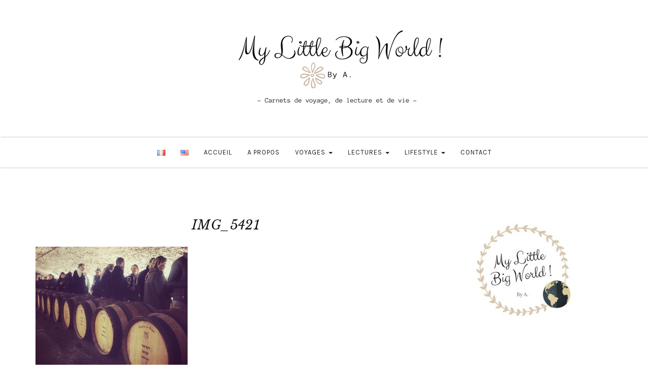

--- FILE ---
content_type: text/html; charset=UTF-8
request_url: https://mylittlebigworld.fr/bourgogne-cave-hospices-beaune/img_5421
body_size: 17481
content:

<!DOCTYPE html>
<html lang="fr-FR">
	<head>
		<meta charset="UTF-8">
		<meta name="viewport" content="width=device-width, initial-scale=1">
		<link rel="profile" href="http://gmpg.org/xfn/11">
		<meta name='robots' content='index, follow, max-image-preview:large, max-snippet:-1, max-video-preview:-1' />

<!-- Social Warfare v4.5.6 https://warfareplugins.com - BEGINNING OF OUTPUT -->
<style>
	@font-face {
		font-family: "sw-icon-font";
		src:url("https://mylittlebigworld.fr/wp-content/plugins/social-warfare/assets/fonts/sw-icon-font.eot?ver=4.5.6");
		src:url("https://mylittlebigworld.fr/wp-content/plugins/social-warfare/assets/fonts/sw-icon-font.eot?ver=4.5.6#iefix") format("embedded-opentype"),
		url("https://mylittlebigworld.fr/wp-content/plugins/social-warfare/assets/fonts/sw-icon-font.woff?ver=4.5.6") format("woff"),
		url("https://mylittlebigworld.fr/wp-content/plugins/social-warfare/assets/fonts/sw-icon-font.ttf?ver=4.5.6") format("truetype"),
		url("https://mylittlebigworld.fr/wp-content/plugins/social-warfare/assets/fonts/sw-icon-font.svg?ver=4.5.6#1445203416") format("svg");
		font-weight: normal;
		font-style: normal;
		font-display:block;
	}
</style>
<!-- Social Warfare v4.5.6 https://warfareplugins.com - END OF OUTPUT -->


	<!-- This site is optimized with the Yoast SEO plugin v26.8 - https://yoast.com/product/yoast-seo-wordpress/ -->
	<title>IMG_5421 - My Little Big World !</title>
	<link rel="canonical" href="https://mylittlebigworld.fr/wp-content/uploads/2017/11/IMG_5421.jpg" />
	<meta property="og:locale" content="fr_FR" />
	<meta property="og:type" content="article" />
	<meta property="og:title" content="IMG_5421 - My Little Big World !" />
	<meta property="og:url" content="https://mylittlebigworld.fr/wp-content/uploads/2017/11/IMG_5421.jpg" />
	<meta property="og:site_name" content="My Little Big World !" />
	<meta property="og:image" content="https://mylittlebigworld.fr/bourgogne-cave-hospices-beaune/img_5421" />
	<meta property="og:image:width" content="1080" />
	<meta property="og:image:height" content="1080" />
	<meta property="og:image:type" content="image/jpeg" />
	<meta name="twitter:card" content="summary_large_image" />
	<script type="application/ld+json" class="yoast-schema-graph">{"@context":"https://schema.org","@graph":[{"@type":"WebPage","@id":"https://mylittlebigworld.fr/wp-content/uploads/2017/11/IMG_5421.jpg","url":"https://mylittlebigworld.fr/wp-content/uploads/2017/11/IMG_5421.jpg","name":"IMG_5421 - My Little Big World !","isPartOf":{"@id":"https://mylittlebigworld.fr/#website"},"primaryImageOfPage":{"@id":"https://mylittlebigworld.fr/wp-content/uploads/2017/11/IMG_5421.jpg#primaryimage"},"image":{"@id":"https://mylittlebigworld.fr/wp-content/uploads/2017/11/IMG_5421.jpg#primaryimage"},"thumbnailUrl":"https://mylittlebigworld.fr/wp-content/uploads/2017/11/IMG_5421.jpg","datePublished":"2017-11-25T16:02:31+00:00","breadcrumb":{"@id":"https://mylittlebigworld.fr/wp-content/uploads/2017/11/IMG_5421.jpg#breadcrumb"},"inLanguage":"fr-FR","potentialAction":[{"@type":"ReadAction","target":["https://mylittlebigworld.fr/wp-content/uploads/2017/11/IMG_5421.jpg"]}]},{"@type":"ImageObject","inLanguage":"fr-FR","@id":"https://mylittlebigworld.fr/wp-content/uploads/2017/11/IMG_5421.jpg#primaryimage","url":"https://mylittlebigworld.fr/wp-content/uploads/2017/11/IMG_5421.jpg","contentUrl":"https://mylittlebigworld.fr/wp-content/uploads/2017/11/IMG_5421.jpg","width":1080,"height":1080},{"@type":"BreadcrumbList","@id":"https://mylittlebigworld.fr/wp-content/uploads/2017/11/IMG_5421.jpg#breadcrumb","itemListElement":[{"@type":"ListItem","position":1,"name":"Accueil","item":"https://mylittlebigworld.fr/"},{"@type":"ListItem","position":2,"name":"Bourgogne : de la cave des hospices de Beaune à Verdun-sur-le-Doubs","item":"https://mylittlebigworld.fr/bourgogne-cave-hospices-beaune"},{"@type":"ListItem","position":3,"name":"IMG_5421"}]},{"@type":"WebSite","@id":"https://mylittlebigworld.fr/#website","url":"https://mylittlebigworld.fr/","name":"My Little Big World !","description":"- Carnets de voyage, de lecture et de vie - By A.","publisher":{"@id":"https://mylittlebigworld.fr/#organization"},"potentialAction":[{"@type":"SearchAction","target":{"@type":"EntryPoint","urlTemplate":"https://mylittlebigworld.fr/?s={search_term_string}"},"query-input":{"@type":"PropertyValueSpecification","valueRequired":true,"valueName":"search_term_string"}}],"inLanguage":"fr-FR"},{"@type":"Organization","@id":"https://mylittlebigworld.fr/#organization","name":"My Little Big World !","url":"https://mylittlebigworld.fr/","logo":{"@type":"ImageObject","inLanguage":"fr-FR","@id":"https://mylittlebigworld.fr/#/schema/logo/image/","url":"https://mylittlebigworld.fr/wp-content/uploads/2017/07/cropped-My-Little-Big-World-.png","contentUrl":"https://mylittlebigworld.fr/wp-content/uploads/2017/07/cropped-My-Little-Big-World-.png","width":500,"height":170,"caption":"My Little Big World !"},"image":{"@id":"https://mylittlebigworld.fr/#/schema/logo/image/"}}]}</script>
	<!-- / Yoast SEO plugin. -->


<link rel='dns-prefetch' href='//fonts.googleapis.com' />
<link rel="alternate" type="application/rss+xml" title="My Little Big World ! &raquo; Flux" href="https://mylittlebigworld.fr/feed" />
<link rel="alternate" type="application/rss+xml" title="My Little Big World ! &raquo; Flux des commentaires" href="https://mylittlebigworld.fr/comments/feed" />
<link rel="alternate" type="application/rss+xml" title="My Little Big World ! &raquo; IMG_5421 Flux des commentaires" href="https://mylittlebigworld.fr/bourgogne-cave-hospices-beaune/img_5421/feed" />
<link rel="alternate" title="oEmbed (JSON)" type="application/json+oembed" href="https://mylittlebigworld.fr/wp-json/oembed/1.0/embed?url=https%3A%2F%2Fmylittlebigworld.fr%2Fbourgogne-cave-hospices-beaune%2Fimg_5421&#038;lang=fr" />
<link rel="alternate" title="oEmbed (XML)" type="text/xml+oembed" href="https://mylittlebigworld.fr/wp-json/oembed/1.0/embed?url=https%3A%2F%2Fmylittlebigworld.fr%2Fbourgogne-cave-hospices-beaune%2Fimg_5421&#038;format=xml&#038;lang=fr" />
		<!-- This site uses the Google Analytics by MonsterInsights plugin v9.11.1 - Using Analytics tracking - https://www.monsterinsights.com/ -->
							<script src="//www.googletagmanager.com/gtag/js?id=G-4JV20TGG2E"  data-cfasync="false" data-wpfc-render="false" type="text/javascript" async></script>
			<script data-cfasync="false" data-wpfc-render="false" type="text/javascript">
				var mi_version = '9.11.1';
				var mi_track_user = true;
				var mi_no_track_reason = '';
								var MonsterInsightsDefaultLocations = {"page_location":"https:\/\/mylittlebigworld.fr\/bourgogne-cave-hospices-beaune\/img_5421\/"};
								if ( typeof MonsterInsightsPrivacyGuardFilter === 'function' ) {
					var MonsterInsightsLocations = (typeof MonsterInsightsExcludeQuery === 'object') ? MonsterInsightsPrivacyGuardFilter( MonsterInsightsExcludeQuery ) : MonsterInsightsPrivacyGuardFilter( MonsterInsightsDefaultLocations );
				} else {
					var MonsterInsightsLocations = (typeof MonsterInsightsExcludeQuery === 'object') ? MonsterInsightsExcludeQuery : MonsterInsightsDefaultLocations;
				}

								var disableStrs = [
										'ga-disable-G-4JV20TGG2E',
									];

				/* Function to detect opted out users */
				function __gtagTrackerIsOptedOut() {
					for (var index = 0; index < disableStrs.length; index++) {
						if (document.cookie.indexOf(disableStrs[index] + '=true') > -1) {
							return true;
						}
					}

					return false;
				}

				/* Disable tracking if the opt-out cookie exists. */
				if (__gtagTrackerIsOptedOut()) {
					for (var index = 0; index < disableStrs.length; index++) {
						window[disableStrs[index]] = true;
					}
				}

				/* Opt-out function */
				function __gtagTrackerOptout() {
					for (var index = 0; index < disableStrs.length; index++) {
						document.cookie = disableStrs[index] + '=true; expires=Thu, 31 Dec 2099 23:59:59 UTC; path=/';
						window[disableStrs[index]] = true;
					}
				}

				if ('undefined' === typeof gaOptout) {
					function gaOptout() {
						__gtagTrackerOptout();
					}
				}
								window.dataLayer = window.dataLayer || [];

				window.MonsterInsightsDualTracker = {
					helpers: {},
					trackers: {},
				};
				if (mi_track_user) {
					function __gtagDataLayer() {
						dataLayer.push(arguments);
					}

					function __gtagTracker(type, name, parameters) {
						if (!parameters) {
							parameters = {};
						}

						if (parameters.send_to) {
							__gtagDataLayer.apply(null, arguments);
							return;
						}

						if (type === 'event') {
														parameters.send_to = monsterinsights_frontend.v4_id;
							var hookName = name;
							if (typeof parameters['event_category'] !== 'undefined') {
								hookName = parameters['event_category'] + ':' + name;
							}

							if (typeof MonsterInsightsDualTracker.trackers[hookName] !== 'undefined') {
								MonsterInsightsDualTracker.trackers[hookName](parameters);
							} else {
								__gtagDataLayer('event', name, parameters);
							}
							
						} else {
							__gtagDataLayer.apply(null, arguments);
						}
					}

					__gtagTracker('js', new Date());
					__gtagTracker('set', {
						'developer_id.dZGIzZG': true,
											});
					if ( MonsterInsightsLocations.page_location ) {
						__gtagTracker('set', MonsterInsightsLocations);
					}
										__gtagTracker('config', 'G-4JV20TGG2E', {"forceSSL":"true"} );
										window.gtag = __gtagTracker;										(function () {
						/* https://developers.google.com/analytics/devguides/collection/analyticsjs/ */
						/* ga and __gaTracker compatibility shim. */
						var noopfn = function () {
							return null;
						};
						var newtracker = function () {
							return new Tracker();
						};
						var Tracker = function () {
							return null;
						};
						var p = Tracker.prototype;
						p.get = noopfn;
						p.set = noopfn;
						p.send = function () {
							var args = Array.prototype.slice.call(arguments);
							args.unshift('send');
							__gaTracker.apply(null, args);
						};
						var __gaTracker = function () {
							var len = arguments.length;
							if (len === 0) {
								return;
							}
							var f = arguments[len - 1];
							if (typeof f !== 'object' || f === null || typeof f.hitCallback !== 'function') {
								if ('send' === arguments[0]) {
									var hitConverted, hitObject = false, action;
									if ('event' === arguments[1]) {
										if ('undefined' !== typeof arguments[3]) {
											hitObject = {
												'eventAction': arguments[3],
												'eventCategory': arguments[2],
												'eventLabel': arguments[4],
												'value': arguments[5] ? arguments[5] : 1,
											}
										}
									}
									if ('pageview' === arguments[1]) {
										if ('undefined' !== typeof arguments[2]) {
											hitObject = {
												'eventAction': 'page_view',
												'page_path': arguments[2],
											}
										}
									}
									if (typeof arguments[2] === 'object') {
										hitObject = arguments[2];
									}
									if (typeof arguments[5] === 'object') {
										Object.assign(hitObject, arguments[5]);
									}
									if ('undefined' !== typeof arguments[1].hitType) {
										hitObject = arguments[1];
										if ('pageview' === hitObject.hitType) {
											hitObject.eventAction = 'page_view';
										}
									}
									if (hitObject) {
										action = 'timing' === arguments[1].hitType ? 'timing_complete' : hitObject.eventAction;
										hitConverted = mapArgs(hitObject);
										__gtagTracker('event', action, hitConverted);
									}
								}
								return;
							}

							function mapArgs(args) {
								var arg, hit = {};
								var gaMap = {
									'eventCategory': 'event_category',
									'eventAction': 'event_action',
									'eventLabel': 'event_label',
									'eventValue': 'event_value',
									'nonInteraction': 'non_interaction',
									'timingCategory': 'event_category',
									'timingVar': 'name',
									'timingValue': 'value',
									'timingLabel': 'event_label',
									'page': 'page_path',
									'location': 'page_location',
									'title': 'page_title',
									'referrer' : 'page_referrer',
								};
								for (arg in args) {
																		if (!(!args.hasOwnProperty(arg) || !gaMap.hasOwnProperty(arg))) {
										hit[gaMap[arg]] = args[arg];
									} else {
										hit[arg] = args[arg];
									}
								}
								return hit;
							}

							try {
								f.hitCallback();
							} catch (ex) {
							}
						};
						__gaTracker.create = newtracker;
						__gaTracker.getByName = newtracker;
						__gaTracker.getAll = function () {
							return [];
						};
						__gaTracker.remove = noopfn;
						__gaTracker.loaded = true;
						window['__gaTracker'] = __gaTracker;
					})();
									} else {
										console.log("");
					(function () {
						function __gtagTracker() {
							return null;
						}

						window['__gtagTracker'] = __gtagTracker;
						window['gtag'] = __gtagTracker;
					})();
									}
			</script>
							<!-- / Google Analytics by MonsterInsights -->
		<style id='wp-img-auto-sizes-contain-inline-css' type='text/css'>
img:is([sizes=auto i],[sizes^="auto," i]){contain-intrinsic-size:3000px 1500px}
/*# sourceURL=wp-img-auto-sizes-contain-inline-css */
</style>
<link rel='stylesheet' id='social-warfare-block-css-css' href='https://mylittlebigworld.fr/wp-content/plugins/social-warfare/assets/js/post-editor/dist/blocks.style.build.css?ver=6.9' type='text/css' media='all' />
<style id='wp-emoji-styles-inline-css' type='text/css'>

	img.wp-smiley, img.emoji {
		display: inline !important;
		border: none !important;
		box-shadow: none !important;
		height: 1em !important;
		width: 1em !important;
		margin: 0 0.07em !important;
		vertical-align: -0.1em !important;
		background: none !important;
		padding: 0 !important;
	}
/*# sourceURL=wp-emoji-styles-inline-css */
</style>
<style id='wp-block-library-inline-css' type='text/css'>
:root{--wp-block-synced-color:#7a00df;--wp-block-synced-color--rgb:122,0,223;--wp-bound-block-color:var(--wp-block-synced-color);--wp-editor-canvas-background:#ddd;--wp-admin-theme-color:#007cba;--wp-admin-theme-color--rgb:0,124,186;--wp-admin-theme-color-darker-10:#006ba1;--wp-admin-theme-color-darker-10--rgb:0,107,160.5;--wp-admin-theme-color-darker-20:#005a87;--wp-admin-theme-color-darker-20--rgb:0,90,135;--wp-admin-border-width-focus:2px}@media (min-resolution:192dpi){:root{--wp-admin-border-width-focus:1.5px}}.wp-element-button{cursor:pointer}:root .has-very-light-gray-background-color{background-color:#eee}:root .has-very-dark-gray-background-color{background-color:#313131}:root .has-very-light-gray-color{color:#eee}:root .has-very-dark-gray-color{color:#313131}:root .has-vivid-green-cyan-to-vivid-cyan-blue-gradient-background{background:linear-gradient(135deg,#00d084,#0693e3)}:root .has-purple-crush-gradient-background{background:linear-gradient(135deg,#34e2e4,#4721fb 50%,#ab1dfe)}:root .has-hazy-dawn-gradient-background{background:linear-gradient(135deg,#faaca8,#dad0ec)}:root .has-subdued-olive-gradient-background{background:linear-gradient(135deg,#fafae1,#67a671)}:root .has-atomic-cream-gradient-background{background:linear-gradient(135deg,#fdd79a,#004a59)}:root .has-nightshade-gradient-background{background:linear-gradient(135deg,#330968,#31cdcf)}:root .has-midnight-gradient-background{background:linear-gradient(135deg,#020381,#2874fc)}:root{--wp--preset--font-size--normal:16px;--wp--preset--font-size--huge:42px}.has-regular-font-size{font-size:1em}.has-larger-font-size{font-size:2.625em}.has-normal-font-size{font-size:var(--wp--preset--font-size--normal)}.has-huge-font-size{font-size:var(--wp--preset--font-size--huge)}.has-text-align-center{text-align:center}.has-text-align-left{text-align:left}.has-text-align-right{text-align:right}.has-fit-text{white-space:nowrap!important}#end-resizable-editor-section{display:none}.aligncenter{clear:both}.items-justified-left{justify-content:flex-start}.items-justified-center{justify-content:center}.items-justified-right{justify-content:flex-end}.items-justified-space-between{justify-content:space-between}.screen-reader-text{border:0;clip-path:inset(50%);height:1px;margin:-1px;overflow:hidden;padding:0;position:absolute;width:1px;word-wrap:normal!important}.screen-reader-text:focus{background-color:#ddd;clip-path:none;color:#444;display:block;font-size:1em;height:auto;left:5px;line-height:normal;padding:15px 23px 14px;text-decoration:none;top:5px;width:auto;z-index:100000}html :where(.has-border-color){border-style:solid}html :where([style*=border-top-color]){border-top-style:solid}html :where([style*=border-right-color]){border-right-style:solid}html :where([style*=border-bottom-color]){border-bottom-style:solid}html :where([style*=border-left-color]){border-left-style:solid}html :where([style*=border-width]){border-style:solid}html :where([style*=border-top-width]){border-top-style:solid}html :where([style*=border-right-width]){border-right-style:solid}html :where([style*=border-bottom-width]){border-bottom-style:solid}html :where([style*=border-left-width]){border-left-style:solid}html :where(img[class*=wp-image-]){height:auto;max-width:100%}:where(figure){margin:0 0 1em}html :where(.is-position-sticky){--wp-admin--admin-bar--position-offset:var(--wp-admin--admin-bar--height,0px)}@media screen and (max-width:600px){html :where(.is-position-sticky){--wp-admin--admin-bar--position-offset:0px}}

/*# sourceURL=wp-block-library-inline-css */
</style><style id='global-styles-inline-css' type='text/css'>
:root{--wp--preset--aspect-ratio--square: 1;--wp--preset--aspect-ratio--4-3: 4/3;--wp--preset--aspect-ratio--3-4: 3/4;--wp--preset--aspect-ratio--3-2: 3/2;--wp--preset--aspect-ratio--2-3: 2/3;--wp--preset--aspect-ratio--16-9: 16/9;--wp--preset--aspect-ratio--9-16: 9/16;--wp--preset--color--black: #000000;--wp--preset--color--cyan-bluish-gray: #abb8c3;--wp--preset--color--white: #ffffff;--wp--preset--color--pale-pink: #f78da7;--wp--preset--color--vivid-red: #cf2e2e;--wp--preset--color--luminous-vivid-orange: #ff6900;--wp--preset--color--luminous-vivid-amber: #fcb900;--wp--preset--color--light-green-cyan: #7bdcb5;--wp--preset--color--vivid-green-cyan: #00d084;--wp--preset--color--pale-cyan-blue: #8ed1fc;--wp--preset--color--vivid-cyan-blue: #0693e3;--wp--preset--color--vivid-purple: #9b51e0;--wp--preset--gradient--vivid-cyan-blue-to-vivid-purple: linear-gradient(135deg,rgb(6,147,227) 0%,rgb(155,81,224) 100%);--wp--preset--gradient--light-green-cyan-to-vivid-green-cyan: linear-gradient(135deg,rgb(122,220,180) 0%,rgb(0,208,130) 100%);--wp--preset--gradient--luminous-vivid-amber-to-luminous-vivid-orange: linear-gradient(135deg,rgb(252,185,0) 0%,rgb(255,105,0) 100%);--wp--preset--gradient--luminous-vivid-orange-to-vivid-red: linear-gradient(135deg,rgb(255,105,0) 0%,rgb(207,46,46) 100%);--wp--preset--gradient--very-light-gray-to-cyan-bluish-gray: linear-gradient(135deg,rgb(238,238,238) 0%,rgb(169,184,195) 100%);--wp--preset--gradient--cool-to-warm-spectrum: linear-gradient(135deg,rgb(74,234,220) 0%,rgb(151,120,209) 20%,rgb(207,42,186) 40%,rgb(238,44,130) 60%,rgb(251,105,98) 80%,rgb(254,248,76) 100%);--wp--preset--gradient--blush-light-purple: linear-gradient(135deg,rgb(255,206,236) 0%,rgb(152,150,240) 100%);--wp--preset--gradient--blush-bordeaux: linear-gradient(135deg,rgb(254,205,165) 0%,rgb(254,45,45) 50%,rgb(107,0,62) 100%);--wp--preset--gradient--luminous-dusk: linear-gradient(135deg,rgb(255,203,112) 0%,rgb(199,81,192) 50%,rgb(65,88,208) 100%);--wp--preset--gradient--pale-ocean: linear-gradient(135deg,rgb(255,245,203) 0%,rgb(182,227,212) 50%,rgb(51,167,181) 100%);--wp--preset--gradient--electric-grass: linear-gradient(135deg,rgb(202,248,128) 0%,rgb(113,206,126) 100%);--wp--preset--gradient--midnight: linear-gradient(135deg,rgb(2,3,129) 0%,rgb(40,116,252) 100%);--wp--preset--font-size--small: 13px;--wp--preset--font-size--medium: 20px;--wp--preset--font-size--large: 36px;--wp--preset--font-size--x-large: 42px;--wp--preset--spacing--20: 0.44rem;--wp--preset--spacing--30: 0.67rem;--wp--preset--spacing--40: 1rem;--wp--preset--spacing--50: 1.5rem;--wp--preset--spacing--60: 2.25rem;--wp--preset--spacing--70: 3.38rem;--wp--preset--spacing--80: 5.06rem;--wp--preset--shadow--natural: 6px 6px 9px rgba(0, 0, 0, 0.2);--wp--preset--shadow--deep: 12px 12px 50px rgba(0, 0, 0, 0.4);--wp--preset--shadow--sharp: 6px 6px 0px rgba(0, 0, 0, 0.2);--wp--preset--shadow--outlined: 6px 6px 0px -3px rgb(255, 255, 255), 6px 6px rgb(0, 0, 0);--wp--preset--shadow--crisp: 6px 6px 0px rgb(0, 0, 0);}:where(.is-layout-flex){gap: 0.5em;}:where(.is-layout-grid){gap: 0.5em;}body .is-layout-flex{display: flex;}.is-layout-flex{flex-wrap: wrap;align-items: center;}.is-layout-flex > :is(*, div){margin: 0;}body .is-layout-grid{display: grid;}.is-layout-grid > :is(*, div){margin: 0;}:where(.wp-block-columns.is-layout-flex){gap: 2em;}:where(.wp-block-columns.is-layout-grid){gap: 2em;}:where(.wp-block-post-template.is-layout-flex){gap: 1.25em;}:where(.wp-block-post-template.is-layout-grid){gap: 1.25em;}.has-black-color{color: var(--wp--preset--color--black) !important;}.has-cyan-bluish-gray-color{color: var(--wp--preset--color--cyan-bluish-gray) !important;}.has-white-color{color: var(--wp--preset--color--white) !important;}.has-pale-pink-color{color: var(--wp--preset--color--pale-pink) !important;}.has-vivid-red-color{color: var(--wp--preset--color--vivid-red) !important;}.has-luminous-vivid-orange-color{color: var(--wp--preset--color--luminous-vivid-orange) !important;}.has-luminous-vivid-amber-color{color: var(--wp--preset--color--luminous-vivid-amber) !important;}.has-light-green-cyan-color{color: var(--wp--preset--color--light-green-cyan) !important;}.has-vivid-green-cyan-color{color: var(--wp--preset--color--vivid-green-cyan) !important;}.has-pale-cyan-blue-color{color: var(--wp--preset--color--pale-cyan-blue) !important;}.has-vivid-cyan-blue-color{color: var(--wp--preset--color--vivid-cyan-blue) !important;}.has-vivid-purple-color{color: var(--wp--preset--color--vivid-purple) !important;}.has-black-background-color{background-color: var(--wp--preset--color--black) !important;}.has-cyan-bluish-gray-background-color{background-color: var(--wp--preset--color--cyan-bluish-gray) !important;}.has-white-background-color{background-color: var(--wp--preset--color--white) !important;}.has-pale-pink-background-color{background-color: var(--wp--preset--color--pale-pink) !important;}.has-vivid-red-background-color{background-color: var(--wp--preset--color--vivid-red) !important;}.has-luminous-vivid-orange-background-color{background-color: var(--wp--preset--color--luminous-vivid-orange) !important;}.has-luminous-vivid-amber-background-color{background-color: var(--wp--preset--color--luminous-vivid-amber) !important;}.has-light-green-cyan-background-color{background-color: var(--wp--preset--color--light-green-cyan) !important;}.has-vivid-green-cyan-background-color{background-color: var(--wp--preset--color--vivid-green-cyan) !important;}.has-pale-cyan-blue-background-color{background-color: var(--wp--preset--color--pale-cyan-blue) !important;}.has-vivid-cyan-blue-background-color{background-color: var(--wp--preset--color--vivid-cyan-blue) !important;}.has-vivid-purple-background-color{background-color: var(--wp--preset--color--vivid-purple) !important;}.has-black-border-color{border-color: var(--wp--preset--color--black) !important;}.has-cyan-bluish-gray-border-color{border-color: var(--wp--preset--color--cyan-bluish-gray) !important;}.has-white-border-color{border-color: var(--wp--preset--color--white) !important;}.has-pale-pink-border-color{border-color: var(--wp--preset--color--pale-pink) !important;}.has-vivid-red-border-color{border-color: var(--wp--preset--color--vivid-red) !important;}.has-luminous-vivid-orange-border-color{border-color: var(--wp--preset--color--luminous-vivid-orange) !important;}.has-luminous-vivid-amber-border-color{border-color: var(--wp--preset--color--luminous-vivid-amber) !important;}.has-light-green-cyan-border-color{border-color: var(--wp--preset--color--light-green-cyan) !important;}.has-vivid-green-cyan-border-color{border-color: var(--wp--preset--color--vivid-green-cyan) !important;}.has-pale-cyan-blue-border-color{border-color: var(--wp--preset--color--pale-cyan-blue) !important;}.has-vivid-cyan-blue-border-color{border-color: var(--wp--preset--color--vivid-cyan-blue) !important;}.has-vivid-purple-border-color{border-color: var(--wp--preset--color--vivid-purple) !important;}.has-vivid-cyan-blue-to-vivid-purple-gradient-background{background: var(--wp--preset--gradient--vivid-cyan-blue-to-vivid-purple) !important;}.has-light-green-cyan-to-vivid-green-cyan-gradient-background{background: var(--wp--preset--gradient--light-green-cyan-to-vivid-green-cyan) !important;}.has-luminous-vivid-amber-to-luminous-vivid-orange-gradient-background{background: var(--wp--preset--gradient--luminous-vivid-amber-to-luminous-vivid-orange) !important;}.has-luminous-vivid-orange-to-vivid-red-gradient-background{background: var(--wp--preset--gradient--luminous-vivid-orange-to-vivid-red) !important;}.has-very-light-gray-to-cyan-bluish-gray-gradient-background{background: var(--wp--preset--gradient--very-light-gray-to-cyan-bluish-gray) !important;}.has-cool-to-warm-spectrum-gradient-background{background: var(--wp--preset--gradient--cool-to-warm-spectrum) !important;}.has-blush-light-purple-gradient-background{background: var(--wp--preset--gradient--blush-light-purple) !important;}.has-blush-bordeaux-gradient-background{background: var(--wp--preset--gradient--blush-bordeaux) !important;}.has-luminous-dusk-gradient-background{background: var(--wp--preset--gradient--luminous-dusk) !important;}.has-pale-ocean-gradient-background{background: var(--wp--preset--gradient--pale-ocean) !important;}.has-electric-grass-gradient-background{background: var(--wp--preset--gradient--electric-grass) !important;}.has-midnight-gradient-background{background: var(--wp--preset--gradient--midnight) !important;}.has-small-font-size{font-size: var(--wp--preset--font-size--small) !important;}.has-medium-font-size{font-size: var(--wp--preset--font-size--medium) !important;}.has-large-font-size{font-size: var(--wp--preset--font-size--large) !important;}.has-x-large-font-size{font-size: var(--wp--preset--font-size--x-large) !important;}
/*# sourceURL=global-styles-inline-css */
</style>

<style id='classic-theme-styles-inline-css' type='text/css'>
/*! This file is auto-generated */
.wp-block-button__link{color:#fff;background-color:#32373c;border-radius:9999px;box-shadow:none;text-decoration:none;padding:calc(.667em + 2px) calc(1.333em + 2px);font-size:1.125em}.wp-block-file__button{background:#32373c;color:#fff;text-decoration:none}
/*# sourceURL=/wp-includes/css/classic-themes.min.css */
</style>
<link rel='stylesheet' id='social_warfare-css' href='https://mylittlebigworld.fr/wp-content/plugins/social-warfare/assets/css/style.min.css?ver=4.5.6' type='text/css' media='all' />
<link rel='stylesheet' id='serenti-webfonts-css' href='//fonts.googleapis.com/css?family=Dancing+Script%3A400%7CLibre+Baskerville%3A400%2C400italic%7CKarma%3A400%2C700%7COpen+Sans%3A500%7CKarla%3A400%2C400italic%2C700%2C700italic&#038;subset=latin%2Clatin-ext' type='text/css' media='all' />
<link rel='stylesheet' id='bootstrap-css' href='https://mylittlebigworld.fr/wp-content/themes/serenti/css/bootstrap.min.css?ver=6.9' type='text/css' media='all' />
<link rel='stylesheet' id='font-awesome-css' href='https://mylittlebigworld.fr/wp-content/themes/serenti/css/font-awesome.min.css?ver=6.9' type='text/css' media='all' />
<link rel='stylesheet' id='serenti-style-css' href='https://mylittlebigworld.fr/wp-content/themes/serenti/style.css?ver=6.9' type='text/css' media='all' />
<script type="text/javascript" src="https://mylittlebigworld.fr/wp-content/plugins/google-analytics-for-wordpress/assets/js/frontend-gtag.min.js?ver=9.11.1" id="monsterinsights-frontend-script-js" async="async" data-wp-strategy="async"></script>
<script data-cfasync="false" data-wpfc-render="false" type="text/javascript" id='monsterinsights-frontend-script-js-extra'>/* <![CDATA[ */
var monsterinsights_frontend = {"js_events_tracking":"true","download_extensions":"doc,pdf,ppt,zip,xls,docx,pptx,xlsx","inbound_paths":"[]","home_url":"https:\/\/mylittlebigworld.fr","hash_tracking":"false","v4_id":"G-4JV20TGG2E"};/* ]]> */
</script>
<script type="text/javascript" src="https://mylittlebigworld.fr/wp-includes/js/jquery/jquery.min.js?ver=3.7.1" id="jquery-core-js"></script>
<script type="text/javascript" src="https://mylittlebigworld.fr/wp-includes/js/jquery/jquery-migrate.min.js?ver=3.4.1" id="jquery-migrate-js"></script>
<script type="text/javascript" src="https://mylittlebigworld.fr/wp-content/themes/serenti/js/bootstrap.min.js?ver=6.9" id="bootstrap-js"></script>
<script type="text/javascript" src="https://mylittlebigworld.fr/wp-content/themes/serenti/js/slick.min.js?ver=6.9" id="jquery-slick-js"></script>
<script type="text/javascript" src="https://mylittlebigworld.fr/wp-content/themes/serenti/js/serenti.js?ver=6.9" id="serenti-js-js"></script>
<link rel="https://api.w.org/" href="https://mylittlebigworld.fr/wp-json/" /><link rel="alternate" title="JSON" type="application/json" href="https://mylittlebigworld.fr/wp-json/wp/v2/media/1741" /><link rel="EditURI" type="application/rsd+xml" title="RSD" href="https://mylittlebigworld.fr/xmlrpc.php?rsd" />
<meta name="generator" content="WordPress 6.9" />
<link rel='shortlink' href='https://mylittlebigworld.fr/?p=1741' />
	<link rel="preconnect" href="https://fonts.googleapis.com">
	<link rel="preconnect" href="https://fonts.gstatic.com">
	<link href='https://fonts.googleapis.com/css2?display=swap&family=Crimson+Text' rel='stylesheet'>
        <script type="text/javascript">
            var jQueryMigrateHelperHasSentDowngrade = false;

			window.onerror = function( msg, url, line, col, error ) {
				// Break out early, do not processing if a downgrade reqeust was already sent.
				if ( jQueryMigrateHelperHasSentDowngrade ) {
					return true;
                }

				var xhr = new XMLHttpRequest();
				var nonce = 'bd9081aacb';
				var jQueryFunctions = [
					'andSelf',
					'browser',
					'live',
					'boxModel',
					'support.boxModel',
					'size',
					'swap',
					'clean',
					'sub',
                ];
				var match_pattern = /\)\.(.+?) is not a function/;
                var erroredFunction = msg.match( match_pattern );

                // If there was no matching functions, do not try to downgrade.
                if ( null === erroredFunction || typeof erroredFunction !== 'object' || typeof erroredFunction[1] === "undefined" || -1 === jQueryFunctions.indexOf( erroredFunction[1] ) ) {
                    return true;
                }

                // Set that we've now attempted a downgrade request.
                jQueryMigrateHelperHasSentDowngrade = true;

				xhr.open( 'POST', 'https://mylittlebigworld.fr/wp-admin/admin-ajax.php' );
				xhr.setRequestHeader( 'Content-Type', 'application/x-www-form-urlencoded' );
				xhr.onload = function () {
					var response,
                        reload = false;

					if ( 200 === xhr.status ) {
                        try {
                        	response = JSON.parse( xhr.response );

                        	reload = response.data.reload;
                        } catch ( e ) {
                        	reload = false;
                        }
                    }

					// Automatically reload the page if a deprecation caused an automatic downgrade, ensure visitors get the best possible experience.
					if ( reload ) {
						location.reload();
                    }
				};

				xhr.send( encodeURI( 'action=jquery-migrate-downgrade-version&_wpnonce=' + nonce ) );

				// Suppress error alerts in older browsers
				return true;
			}
        </script>

		<style type="text/css" id="serenti-custom-theme-css"></style><link rel="icon" href="https://mylittlebigworld.fr/wp-content/uploads/2017/07/cropped-6-32x32.png" sizes="32x32" />
<link rel="icon" href="https://mylittlebigworld.fr/wp-content/uploads/2017/07/cropped-6-192x192.png" sizes="192x192" />
<link rel="apple-touch-icon" href="https://mylittlebigworld.fr/wp-content/uploads/2017/07/cropped-6-180x180.png" />
<meta name="msapplication-TileImage" content="https://mylittlebigworld.fr/wp-content/uploads/2017/07/cropped-6-270x270.png" />
	<style id="egf-frontend-styles" type="text/css">
		p {color: #474747;font-family: 'Crimson Text', sans-serif;font-size: 19px;font-style: normal;font-weight: 400;line-height: 1.5;} h4 {font-size: 20px;} h5 {color: #a08276;font-size: 17px;} h3 {font-size: 25px;} h6 {font-family: 'Crimson Text', sans-serif;font-size: 17px;font-style: normal;font-weight: 400;line-height: 1.5;} h1 {} h2 {} 	</style>
		</head>
	<body class="attachment wp-singular attachment-template-default single single-attachment postid-1741 attachmentid-1741 attachment-jpeg wp-custom-logo wp-theme-serenti">

		
		<div class="container">
			<header class="header" id="header">
				<div class="container">
					<a href="https://mylittlebigworld.fr/" class="custom-logo-link" rel="home"><img width="500" height="170" src="https://mylittlebigworld.fr/wp-content/uploads/2017/07/cropped-My-Little-Big-World-.png" class="custom-logo" alt="My Little Big World !" decoding="async" fetchpriority="high" srcset="https://mylittlebigworld.fr/wp-content/uploads/2017/07/cropped-My-Little-Big-World-.png 500w, https://mylittlebigworld.fr/wp-content/uploads/2017/07/cropped-My-Little-Big-World--300x102.png 300w" sizes="(max-width: 500px) 100vw, 500px" /></a>				</div>
			</header>
		</div>

		<!-- Navigation -->
		<nav class="navbar" role="navigation">
			<div class="container">
			<!-- Brand and toggle get grouped for better mobile display --> 
			<div class="navbar-header"> 
				<button type="button" class="navbar-toggle" data-toggle="collapse" data-target=".navbar-ex1-collapse"> 
					<span class="sr-only">Toggle navigation</span> 
					<span class="icon-bar"></span> 
					<span class="icon-bar"></span> 
					<span class="icon-bar"></span> 
				</button> 
			</div> 
			<div class="collapse navbar-collapse navbar-ex1-collapse navbar-center"><ul id="menu-menu" class="nav navbar-nav"><li id="menu-item-143-fr" class="lang-item lang-item-41 lang-item-fr current-lang no-translation lang-item-first menu-item menu-item-type-custom menu-item-object-custom menu-item-home menu-item-143-fr"><a title="&lt;img src=&quot;[data-uri]&quot; alt=&quot;Français&quot; width=&quot;16&quot; height=&quot;11&quot; style=&quot;width: 16px; height: 11px;&quot; /&gt;" href="https://mylittlebigworld.fr/" hreflang="fr-FR" lang="fr-FR"><img src="[data-uri]" alt="Français" width="16" height="11" style="width: 16px; height: 11px;" /></a></li>
<li id="menu-item-143-en" class="lang-item lang-item-44 lang-item-en no-translation menu-item menu-item-type-custom menu-item-object-custom menu-item-143-en"><a title="&lt;img src=&quot;[data-uri]&quot; alt=&quot;English&quot; width=&quot;16&quot; height=&quot;11&quot; style=&quot;width: 16px; height: 11px;&quot; /&gt;" href="https://mylittlebigworld.fr/en/" hreflang="en-US" lang="en-US"><img src="[data-uri]" alt="English" width="16" height="11" style="width: 16px; height: 11px;" /></a></li>
<li id="menu-item-70" class="menu-item menu-item-type-custom menu-item-object-custom menu-item-home menu-item-70"><a title="Accueil" href="https://mylittlebigworld.fr/">Accueil</a></li>
<li id="menu-item-81" class="menu-item menu-item-type-post_type menu-item-object-page menu-item-81"><a title="A propos" href="https://mylittlebigworld.fr/a-propos">A propos</a></li>
<li id="menu-item-232" class="menu-item menu-item-type-taxonomy menu-item-object-category menu-item-has-children menu-item-232 dropdown"><a title="Voyages" href="#" data-toggle="dropdown" class="dropdown-toggle">Voyages <span class="caret"></span></a>
<ul role="menu" class=" dropdown-menu">
	<li id="menu-item-87" class="menu-item menu-item-type-taxonomy menu-item-object-category menu-item-has-children menu-item-87 dropdown"><a title="France" href="https://mylittlebigworld.fr/category/voyages/france">France</a>
	<ul role="menu" class=" dropdown-menu">
		<li id="menu-item-1507" class="menu-item menu-item-type-taxonomy menu-item-object-category menu-item-1507"><a title="Alpes" href="https://mylittlebigworld.fr/category/voyages/france/alpes">Alpes</a></li>
		<li id="menu-item-4787" class="menu-item menu-item-type-taxonomy menu-item-object-category menu-item-4787"><a title="Alsace" href="https://mylittlebigworld.fr/category/alsace">Alsace</a></li>
		<li id="menu-item-1757" class="menu-item menu-item-type-taxonomy menu-item-object-category menu-item-1757"><a title="Bourgogne" href="https://mylittlebigworld.fr/category/voyages/france/bourgogne">Bourgogne</a></li>
		<li id="menu-item-2348" class="menu-item menu-item-type-taxonomy menu-item-object-category menu-item-2348"><a title="Bretagne" href="https://mylittlebigworld.fr/category/voyages/france/bretagne">Bretagne</a></li>
		<li id="menu-item-4700" class="menu-item menu-item-type-taxonomy menu-item-object-category menu-item-4700"><a title="Corse" href="https://mylittlebigworld.fr/category/voyages/france/corse">Corse</a></li>
		<li id="menu-item-2349" class="menu-item menu-item-type-taxonomy menu-item-object-category menu-item-2349"><a title="Normandie" href="https://mylittlebigworld.fr/category/voyages/france/normandie">Normandie</a></li>
		<li id="menu-item-4786" class="menu-item menu-item-type-taxonomy menu-item-object-category menu-item-4786"><a title="Périgord" href="https://mylittlebigworld.fr/category/voyages/france/perigord">Périgord</a></li>
		<li id="menu-item-3133" class="menu-item menu-item-type-taxonomy menu-item-object-category menu-item-3133"><a title="Provence" href="https://mylittlebigworld.fr/category/voyages/france/provence">Provence</a></li>
		<li id="menu-item-1506" class="menu-item menu-item-type-taxonomy menu-item-object-category menu-item-1506"><a title="Vallée de la Loire" href="https://mylittlebigworld.fr/category/voyages/france/touraine">Vallée de la Loire</a></li>
	</ul>
</li>
	<li id="menu-item-86" class="menu-item menu-item-type-taxonomy menu-item-object-category menu-item-has-children menu-item-86 dropdown"><a title="Envie d&#039;Italie" href="https://mylittlebigworld.fr/category/voyages/italie">Envie d&rsquo;Italie</a>
	<ul role="menu" class=" dropdown-menu">
		<li id="menu-item-3646" class="menu-item menu-item-type-taxonomy menu-item-object-category menu-item-3646"><a title="Basilicata" href="https://mylittlebigworld.fr/category/basilicata">Basilicata</a></li>
		<li id="menu-item-4474" class="menu-item menu-item-type-taxonomy menu-item-object-category menu-item-4474"><a title="Ligurie" href="https://mylittlebigworld.fr/category/voyages/italie/ligurie">Ligurie</a></li>
		<li id="menu-item-5636" class="menu-item menu-item-type-taxonomy menu-item-object-category menu-item-5636"><a title="Émilie-Romagne" href="https://mylittlebigworld.fr/category/voyages/italie/emilie-romagne">Émilie-Romagne</a></li>
		<li id="menu-item-5642" class="menu-item menu-item-type-taxonomy menu-item-object-category menu-item-5642"><a title="Lombardie" href="https://mylittlebigworld.fr/category/voyages/italie/lombardie">Lombardie</a></li>
		<li id="menu-item-4472" class="menu-item menu-item-type-taxonomy menu-item-object-category menu-item-4472"><a title="Ombrie" href="https://mylittlebigworld.fr/category/voyages/italie/ombrie">Ombrie</a></li>
		<li id="menu-item-1285" class="menu-item menu-item-type-taxonomy menu-item-object-category menu-item-1285"><a title="Piémont" href="https://mylittlebigworld.fr/category/voyages/italie/piemont">Piémont</a></li>
		<li id="menu-item-2763" class="menu-item menu-item-type-taxonomy menu-item-object-category menu-item-2763"><a title="Pouilles" href="https://mylittlebigworld.fr/category/voyages/italie/pouilles">Pouilles</a></li>
		<li id="menu-item-4473" class="menu-item menu-item-type-taxonomy menu-item-object-category menu-item-4473"><a title="Toscane" href="https://mylittlebigworld.fr/category/voyages/italie/toscane">Toscane</a></li>
		<li id="menu-item-410" class="menu-item menu-item-type-taxonomy menu-item-object-category menu-item-410"><a title="Vénétie" href="https://mylittlebigworld.fr/category/voyages/italie/venise">Vénétie</a></li>
	</ul>
</li>
	<li id="menu-item-82" class="menu-item menu-item-type-taxonomy menu-item-object-category menu-item-has-children menu-item-82 dropdown"><a title="Ailleurs en Europe" href="https://mylittlebigworld.fr/category/voyages/europe">Ailleurs en Europe</a>
	<ul role="menu" class=" dropdown-menu">
		<li id="menu-item-6044" class="menu-item menu-item-type-taxonomy menu-item-object-category menu-item-6044"><a title="Croatie" href="https://mylittlebigworld.fr/category/voyages/europe/croatie">Croatie</a></li>
		<li id="menu-item-88" class="menu-item menu-item-type-taxonomy menu-item-object-category menu-item-88"><a title="Danemark" href="https://mylittlebigworld.fr/category/voyages/europe/danemark">Danemark</a></li>
		<li id="menu-item-2182" class="menu-item menu-item-type-taxonomy menu-item-object-category menu-item-2182"><a title="Écosse" href="https://mylittlebigworld.fr/category/voyages/europe/ecosse">Écosse</a></li>
		<li id="menu-item-5187" class="menu-item menu-item-type-taxonomy menu-item-object-category menu-item-5187"><a title="Espagne" href="https://mylittlebigworld.fr/category/voyages/europe/espagne">Espagne</a></li>
		<li id="menu-item-2472" class="menu-item menu-item-type-taxonomy menu-item-object-category menu-item-2472"><a title="Grèce" href="https://mylittlebigworld.fr/category/voyages/europe/grece">Grèce</a></li>
		<li id="menu-item-4171" class="menu-item menu-item-type-taxonomy menu-item-object-category menu-item-4171"><a title="Pays-Bas" href="https://mylittlebigworld.fr/category/voyages/europe/paysbas">Pays-Bas</a></li>
		<li id="menu-item-4789" class="menu-item menu-item-type-taxonomy menu-item-object-category menu-item-4789"><a title="Portugal" href="https://mylittlebigworld.fr/category/voyages/europe/portugal">Portugal</a></li>
	</ul>
</li>
	<li id="menu-item-83" class="menu-item menu-item-type-taxonomy menu-item-object-category menu-item-has-children menu-item-83 dropdown"><a title="Afrique" href="https://mylittlebigworld.fr/category/voyages/afrique">Afrique</a>
	<ul role="menu" class=" dropdown-menu">
		<li id="menu-item-3556" class="menu-item menu-item-type-taxonomy menu-item-object-category menu-item-3556"><a title="Afrique du Sud" href="https://mylittlebigworld.fr/category/voyages/afrique/afrique-du-sud">Afrique du Sud</a></li>
		<li id="menu-item-5637" class="menu-item menu-item-type-taxonomy menu-item-object-category menu-item-5637"><a title="Ile Maurice" href="https://mylittlebigworld.fr/category/voyages/afrique/ile-maurice">Ile Maurice</a></li>
		<li id="menu-item-5005" class="menu-item menu-item-type-taxonomy menu-item-object-category menu-item-5005"><a title="Maroc" href="https://mylittlebigworld.fr/category/voyages/afrique/maroc">Maroc</a></li>
	</ul>
</li>
	<li id="menu-item-84" class="menu-item menu-item-type-taxonomy menu-item-object-category menu-item-has-children menu-item-84 dropdown"><a title="Amériques" href="https://mylittlebigworld.fr/category/voyages/ameriques">Amériques</a>
	<ul role="menu" class=" dropdown-menu">
		<li id="menu-item-570" class="menu-item menu-item-type-taxonomy menu-item-object-category menu-item-570"><a title="États-Unis" href="https://mylittlebigworld.fr/category/voyages/ameriques/usa">États-Unis</a></li>
		<li id="menu-item-571" class="menu-item menu-item-type-taxonomy menu-item-object-category menu-item-571"><a title="Mexique" href="https://mylittlebigworld.fr/category/voyages/ameriques/mexique">Mexique</a></li>
	</ul>
</li>
	<li id="menu-item-85" class="menu-item menu-item-type-taxonomy menu-item-object-category menu-item-has-children menu-item-85 dropdown"><a title="Asie" href="https://mylittlebigworld.fr/category/voyages/asie">Asie</a>
	<ul role="menu" class=" dropdown-menu">
		<li id="menu-item-409" class="menu-item menu-item-type-taxonomy menu-item-object-category menu-item-409"><a title="Inde" href="https://mylittlebigworld.fr/category/voyages/asie/inde">Inde</a></li>
		<li id="menu-item-3297" class="menu-item menu-item-type-taxonomy menu-item-object-category menu-item-3297"><a title="Japon" href="https://mylittlebigworld.fr/category/voyages/asie/japon">Japon</a></li>
	</ul>
</li>
	<li id="menu-item-3554" class="menu-item menu-item-type-taxonomy menu-item-object-category menu-item-has-children menu-item-3554 dropdown"><a title="Océanie" href="https://mylittlebigworld.fr/category/oceanie">Océanie</a>
	<ul role="menu" class=" dropdown-menu">
		<li id="menu-item-3555" class="menu-item menu-item-type-taxonomy menu-item-object-category menu-item-3555"><a title="Polynésie française" href="https://mylittlebigworld.fr/category/oceanie/polynesie-francaise">Polynésie française</a></li>
	</ul>
</li>
</ul>
</li>
<li id="menu-item-229" class="menu-item menu-item-type-taxonomy menu-item-object-category menu-item-has-children menu-item-229 dropdown"><a title="Lectures" href="#" data-toggle="dropdown" class="dropdown-toggle">Lectures <span class="caret"></span></a>
<ul role="menu" class=" dropdown-menu">
	<li id="menu-item-3677" class="menu-item menu-item-type-taxonomy menu-item-object-category menu-item-3677"><a title="Lectures" href="https://mylittlebigworld.fr/category/lectures">Lectures</a></li>
	<li id="menu-item-5662" class="menu-item menu-item-type-taxonomy menu-item-object-category menu-item-5662"><a title="Lire et voyager" href="https://mylittlebigworld.fr/category/lectures/lire-et-voyager">Lire et voyager</a></li>
	<li id="menu-item-5638" class="menu-item menu-item-type-taxonomy menu-item-object-category menu-item-5638"><a title="Livres audio" href="https://mylittlebigworld.fr/category/lectures/livres-audio">Livres audio</a></li>
	<li id="menu-item-5847" class="menu-item menu-item-type-taxonomy menu-item-object-category menu-item-5847"><a title="Coup de coeur" href="https://mylittlebigworld.fr/category/lectures/coup-de-coeur">Coup de coeur</a></li>
</ul>
</li>
<li id="menu-item-267" class="menu-item menu-item-type-taxonomy menu-item-object-category menu-item-has-children menu-item-267 dropdown"><a title="Lifestyle" href="#" data-toggle="dropdown" class="dropdown-toggle">Lifestyle <span class="caret"></span></a>
<ul role="menu" class=" dropdown-menu">
	<li id="menu-item-5639" class="menu-item menu-item-type-taxonomy menu-item-object-category menu-item-5639"><a title="A table !" href="https://mylittlebigworld.fr/category/life/a_table-fr">A table !</a></li>
	<li id="menu-item-5640" class="menu-item menu-item-type-taxonomy menu-item-object-category menu-item-5640"><a title="Best hotels" href="https://mylittlebigworld.fr/category/life/best-hotels">Best hotels</a></li>
	<li id="menu-item-5641" class="menu-item menu-item-type-taxonomy menu-item-object-category menu-item-5641"><a title="Travel with kids !" href="https://mylittlebigworld.fr/category/life/travel-with-kids">Travel with kids !</a></li>
	<li id="menu-item-5646" class="menu-item menu-item-type-taxonomy menu-item-object-category menu-item-5646"><a title="Vins et vignobles" href="https://mylittlebigworld.fr/category/life/vins-et-vignobles">Vins et vignobles</a></li>
	<li id="menu-item-568" class="menu-item menu-item-type-taxonomy menu-item-object-category menu-item-568"><a title="Vivre à New York" href="https://mylittlebigworld.fr/category/life/vivre-a-new-york">Vivre à New York</a></li>
	<li id="menu-item-569" class="menu-item menu-item-type-taxonomy menu-item-object-category menu-item-569"><a title="Vivre à Paris" href="https://mylittlebigworld.fr/category/life/vivre-a-paris">Vivre à Paris</a></li>
</ul>
</li>
<li id="menu-item-73" class="menu-item menu-item-type-post_type menu-item-object-page menu-item-73"><a title="Contact" href="https://mylittlebigworld.fr/sample-page">Contact</a></li>
</ul></div>			</div>
		</nav>
		<!-- End: Navigation -->

		<div class="container-fluid">
					</div>

				
			<!-- BEGIN .container -->
			<div class="container mz-sidebar-right">

			<div id="content">
				<div class="row">
					<div class="col-md-8">

	<div id="primary" class="content-area">
		<main id="main" class="site-main" role="main">

		
									<article  id="post-1741" class="post-1741 attachment type-attachment status-inherit hentry">

							<div class="post-image">
															</div>

							<div class="post-header">
								<span class="cat"></span>
								<h1>IMG_5421</h1>

								
							</div>

							<div class="post-entry">
								<p class="attachment"><a href='https://mylittlebigworld.fr/wp-content/uploads/2017/11/IMG_5421.jpg'><img decoding="async" width="300" height="300" src="https://mylittlebigworld.fr/wp-content/uploads/2017/11/IMG_5421-300x300.jpg" class="attachment-medium size-medium" alt="" srcset="https://mylittlebigworld.fr/wp-content/uploads/2017/11/IMG_5421-300x300.jpg 300w, https://mylittlebigworld.fr/wp-content/uploads/2017/11/IMG_5421-150x150.jpg 150w, https://mylittlebigworld.fr/wp-content/uploads/2017/11/IMG_5421-768x768.jpg 768w, https://mylittlebigworld.fr/wp-content/uploads/2017/11/IMG_5421-1024x1024.jpg 1024w, https://mylittlebigworld.fr/wp-content/uploads/2017/11/IMG_5421-600x600.jpg 600w, https://mylittlebigworld.fr/wp-content/uploads/2017/11/IMG_5421-170x170.jpg 170w, https://mylittlebigworld.fr/wp-content/uploads/2017/11/IMG_5421.jpg 1080w" sizes="(max-width: 300px) 100vw, 300px" /></a></p>
<div class="swp-content-locator"></div>															</div>

							<div class="post-meta">
															</div>
							
						</article>
			
	<nav class="navigation post-navigation" aria-label="Publications">
		<h2 class="screen-reader-text">Navigation de l’article</h2>
		<div class="nav-links"><div class="nav-previous"><a href="https://mylittlebigworld.fr/bourgogne-cave-hospices-beaune" rel="prev"><span class="meta-nav">Previous Post</span> Bourgogne : de la cave des hospices de Beaune à Verdun-sur-le-Doubs</a></div></div>
	</nav>
			
<div id="comments" class="comments-area">

	
		<div id="respond" class="comment-respond">
		<h3 id="reply-title" class="comment-reply-title">Laisser un commentaire <small><a rel="nofollow" id="cancel-comment-reply-link" href="/bourgogne-cave-hospices-beaune/img_5421#respond" style="display:none;">Annuler la réponse</a></small></h3><form action="https://mylittlebigworld.fr/wp-comments-post.php" method="post" id="commentform" class="comment-form"><p class="comment-notes"><span id="email-notes">Votre adresse e-mail ne sera pas publiée.</span> <span class="required-field-message">Les champs obligatoires sont indiqués avec <span class="required">*</span></span></p><p class="comment-form-comment"><label for="comment">Commentaire <span class="required">*</span></label> <textarea id="comment" name="comment" cols="45" rows="8" maxlength="65525" required></textarea></p><p class="comment-form-author"><label for="author">Nom <span class="required">*</span></label> <input id="author" name="author" type="text" value="" size="30" maxlength="245" autocomplete="name" required /></p>
<p class="comment-form-email"><label for="email">E-mail <span class="required">*</span></label> <input id="email" name="email" type="email" value="" size="30" maxlength="100" aria-describedby="email-notes" autocomplete="email" required /></p>
<p class="comment-form-url"><label for="url">Site web</label> <input id="url" name="url" type="url" value="" size="30" maxlength="200" autocomplete="url" /></p>
<p class="form-submit"><input name="submit" type="submit" id="submit" class="submit" value="Laisser un commentaire" /> <input type='hidden' name='comment_post_ID' value='1741' id='comment_post_ID' />
<input type='hidden' name='comment_parent' id='comment_parent' value='0' />
</p><p style="display: none;"><input type="hidden" id="akismet_comment_nonce" name="akismet_comment_nonce" value="5c47aa6e2c" /></p><p style="display: none !important;" class="akismet-fields-container" data-prefix="ak_"><label>&#916;<textarea name="ak_hp_textarea" cols="45" rows="8" maxlength="100"></textarea></label><input type="hidden" id="ak_js_1" name="ak_js" value="79"/><script>document.getElementById( "ak_js_1" ).setAttribute( "value", ( new Date() ).getTime() );</script></p></form>	</div><!-- #respond -->
	
</div><!-- #comments -->

		
		</main><!-- #main -->
	</div><!-- #primary -->

				</div>

				
			            

				<div class="col-md-4">
					<div id="sidebar" class="sidebar">

						<div id="media_image-2" class="widget widget_media_image"><a href="https://www.mylittlebigworld.fr"><img width="300" height="300" src="https://mylittlebigworld.fr/wp-content/uploads/2017/07/My-Little-Big-World-1-300x300.jpg" class="image wp-image-112  attachment-medium size-medium" alt="" style="max-width: 100%; height: auto;" decoding="async" loading="lazy" srcset="https://mylittlebigworld.fr/wp-content/uploads/2017/07/My-Little-Big-World-1-300x300.jpg 300w, https://mylittlebigworld.fr/wp-content/uploads/2017/07/My-Little-Big-World-1-150x150.jpg 150w, https://mylittlebigworld.fr/wp-content/uploads/2017/07/My-Little-Big-World-1-170x170.jpg 170w, https://mylittlebigworld.fr/wp-content/uploads/2017/07/My-Little-Big-World-1-e1499261348604.jpg 500w" sizes="auto, (max-width: 300px) 100vw, 300px" /></a></div><div id="text-2" class="widget widget_text"><div class="widget-title"><span>Bienvenue</span></div>			<div class="textwidget"><p>Bienvenue sur My Little Big World ! Ici on parle de voyages, de livres, de restos, et de tant d&rsquo;autres choses encore&#8230; Bonne lecture !</p>
</div>
		</div>
		<div id="recent-posts-2" class="widget widget_recent_entries">
		<div class="widget-title"><span>Articles récents</span></div>
		<ul>
											<li>
					<a href="https://mylittlebigworld.fr/je-voulais-vivre-clermont-tonnerre">Je voulais vivre d&rsquo;Adélaïde de Clermont-Tonnerre : Milady réhabilitée</a>
									</li>
											<li>
					<a href="https://mylittlebigworld.fr/croatie-dubrovnik">Croatie : un long weekend à Dubrovnik et aux alentours</a>
									</li>
											<li>
					<a href="https://mylittlebigworld.fr/entre_toutes_bouysse">Entre toutes de Franck Bouysse : l&rsquo;émotion dans la simplicité</a>
									</li>
											<li>
					<a href="https://mylittlebigworld.fr/maroc-royal-mansour-tamuda-bay">Maroc : notre séjour au Royal Mansour Tamuda Bay</a>
									</li>
											<li>
					<a href="https://mylittlebigworld.fr/zephyr_alabama_mccammon">Zephyr, Alabama de Robert McCammon : poésie, magie et tendresse</a>
									</li>
					</ul>

		</div><div id="search-2" class="widget widget_search">
<form role="search" method="get" class="form-search" action="https://mylittlebigworld.fr/">

  <div class="input-group">

  	<label class="screen-reader-text" for="s">Search for:</label>
    <input type="text" class="form-control search-query" placeholder="Search &amp; Help" value="" name="s" title="Search for:" />
    <span class="input-group-btn">
      <button type="submit" class="btn btn-default" name="submit" id="searchsubmit" value="Search"><i class="fa fa-search"></i></button>
    </span>

  </div>

</form></div><div id="text-3" class="widget widget_text"><div class="widget-title"><span>Instagram</span></div>			<div class="textwidget"><p>&nbsp;</p>
<p>Retrouvez toutes nos aventures en stories et sur le feed de <em><span style="text-decoration: underline;"><a href="https://www.instagram.com/mylittlebigworld_by_a/?hl=fr" target="_blank" rel="noopener">notre compte Instagram</a></span></em>!<code></code></p>
</div>
		</div>					</div>
				</div>
				
			

				</div><!-- END #content -->
			
			</div><!-- END .row -->
		
		</div><!-- END .container -->


		<!-- back to top button -->
		<p id="back-top">
			<a href="#top"><i class="fa fa-angle-up"></i></a>
		</p>

		<footer class="mz-footer" id="footer">

			<!-- footer widgets -->
			<div class="container footer-inner">
				<div class="row row-gutter">
					
					</div>
			</div>

			<div class="footer-wide">
					
				</div>

			<div class="footer-bottom">
					<div class="site-info">
		&copy; 2026 My Little Big World !. All rights reserved.		</div><!-- .site-info -->

	Theme by <a href="https://moozthemes.com" rel="nofollow" target="_blank">MOOZ Themes</a> Powered by <a href="http://wordpress.org/" target="_blank">WordPress</a>			</div>
		</footer>

		<script type="speculationrules">
{"prefetch":[{"source":"document","where":{"and":[{"href_matches":"/*"},{"not":{"href_matches":["/wp-*.php","/wp-admin/*","/wp-content/uploads/*","/wp-content/*","/wp-content/plugins/*","/wp-content/themes/serenti/*","/*\\?(.+)"]}},{"not":{"selector_matches":"a[rel~=\"nofollow\"]"}},{"not":{"selector_matches":".no-prefetch, .no-prefetch a"}}]},"eagerness":"conservative"}]}
</script>
<script type="text/javascript" id="social_warfare_script-js-extra">
/* <![CDATA[ */
var socialWarfare = {"addons":[],"post_id":"1741","variables":{"emphasizeIcons":false,"powered_by_toggle":false,"affiliate_link":"https://warfareplugins.com"},"floatBeforeContent":""};
//# sourceURL=social_warfare_script-js-extra
/* ]]> */
</script>
<script type="text/javascript" src="https://mylittlebigworld.fr/wp-content/plugins/social-warfare/assets/js/script.min.js?ver=4.5.6" id="social_warfare_script-js"></script>
<script type="text/javascript" src="https://mylittlebigworld.fr/wp-includes/js/comment-reply.min.js?ver=6.9" id="comment-reply-js" async="async" data-wp-strategy="async" fetchpriority="low"></script>
<script defer type="text/javascript" src="https://mylittlebigworld.fr/wp-content/plugins/akismet/_inc/akismet-frontend.js?ver=1762998042" id="akismet-frontend-js"></script>
<script id="wp-emoji-settings" type="application/json">
{"baseUrl":"https://s.w.org/images/core/emoji/17.0.2/72x72/","ext":".png","svgUrl":"https://s.w.org/images/core/emoji/17.0.2/svg/","svgExt":".svg","source":{"concatemoji":"https://mylittlebigworld.fr/wp-includes/js/wp-emoji-release.min.js?ver=6.9"}}
</script>
<script type="module">
/* <![CDATA[ */
/*! This file is auto-generated */
const a=JSON.parse(document.getElementById("wp-emoji-settings").textContent),o=(window._wpemojiSettings=a,"wpEmojiSettingsSupports"),s=["flag","emoji"];function i(e){try{var t={supportTests:e,timestamp:(new Date).valueOf()};sessionStorage.setItem(o,JSON.stringify(t))}catch(e){}}function c(e,t,n){e.clearRect(0,0,e.canvas.width,e.canvas.height),e.fillText(t,0,0);t=new Uint32Array(e.getImageData(0,0,e.canvas.width,e.canvas.height).data);e.clearRect(0,0,e.canvas.width,e.canvas.height),e.fillText(n,0,0);const a=new Uint32Array(e.getImageData(0,0,e.canvas.width,e.canvas.height).data);return t.every((e,t)=>e===a[t])}function p(e,t){e.clearRect(0,0,e.canvas.width,e.canvas.height),e.fillText(t,0,0);var n=e.getImageData(16,16,1,1);for(let e=0;e<n.data.length;e++)if(0!==n.data[e])return!1;return!0}function u(e,t,n,a){switch(t){case"flag":return n(e,"\ud83c\udff3\ufe0f\u200d\u26a7\ufe0f","\ud83c\udff3\ufe0f\u200b\u26a7\ufe0f")?!1:!n(e,"\ud83c\udde8\ud83c\uddf6","\ud83c\udde8\u200b\ud83c\uddf6")&&!n(e,"\ud83c\udff4\udb40\udc67\udb40\udc62\udb40\udc65\udb40\udc6e\udb40\udc67\udb40\udc7f","\ud83c\udff4\u200b\udb40\udc67\u200b\udb40\udc62\u200b\udb40\udc65\u200b\udb40\udc6e\u200b\udb40\udc67\u200b\udb40\udc7f");case"emoji":return!a(e,"\ud83e\u1fac8")}return!1}function f(e,t,n,a){let r;const o=(r="undefined"!=typeof WorkerGlobalScope&&self instanceof WorkerGlobalScope?new OffscreenCanvas(300,150):document.createElement("canvas")).getContext("2d",{willReadFrequently:!0}),s=(o.textBaseline="top",o.font="600 32px Arial",{});return e.forEach(e=>{s[e]=t(o,e,n,a)}),s}function r(e){var t=document.createElement("script");t.src=e,t.defer=!0,document.head.appendChild(t)}a.supports={everything:!0,everythingExceptFlag:!0},new Promise(t=>{let n=function(){try{var e=JSON.parse(sessionStorage.getItem(o));if("object"==typeof e&&"number"==typeof e.timestamp&&(new Date).valueOf()<e.timestamp+604800&&"object"==typeof e.supportTests)return e.supportTests}catch(e){}return null}();if(!n){if("undefined"!=typeof Worker&&"undefined"!=typeof OffscreenCanvas&&"undefined"!=typeof URL&&URL.createObjectURL&&"undefined"!=typeof Blob)try{var e="postMessage("+f.toString()+"("+[JSON.stringify(s),u.toString(),c.toString(),p.toString()].join(",")+"));",a=new Blob([e],{type:"text/javascript"});const r=new Worker(URL.createObjectURL(a),{name:"wpTestEmojiSupports"});return void(r.onmessage=e=>{i(n=e.data),r.terminate(),t(n)})}catch(e){}i(n=f(s,u,c,p))}t(n)}).then(e=>{for(const n in e)a.supports[n]=e[n],a.supports.everything=a.supports.everything&&a.supports[n],"flag"!==n&&(a.supports.everythingExceptFlag=a.supports.everythingExceptFlag&&a.supports[n]);var t;a.supports.everythingExceptFlag=a.supports.everythingExceptFlag&&!a.supports.flag,a.supports.everything||((t=a.source||{}).concatemoji?r(t.concatemoji):t.wpemoji&&t.twemoji&&(r(t.twemoji),r(t.wpemoji)))});
//# sourceURL=https://mylittlebigworld.fr/wp-includes/js/wp-emoji-loader.min.js
/* ]]> */
</script>
<script type="text/javascript"> var swp_nonce = "5d6716d79b";var swpFloatBeforeContent = false; var swp_ajax_url = "https://mylittlebigworld.fr/wp-admin/admin-ajax.php"; var swp_post_id = "1741";var swpClickTracking = false;</script>		
	</body>
</html>